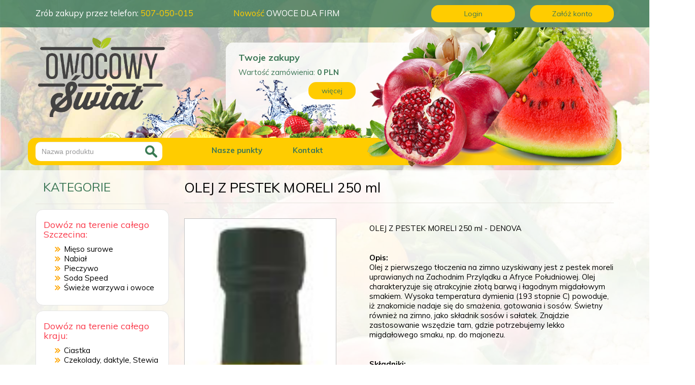

--- FILE ---
content_type: text/html; charset=UTF-8
request_url: https://www.owocowyswiat.pl/produkt-olej_z_pestek_moreli_250_ml-791.htm
body_size: 8081
content:
</div></div><!DOCTYPE html>
<html lang="pl">

<head>

<!-- Google tag (gtag.js) -->
<script async src="https://www.googletagmanager.com/gtag/js?id=G-FTGJ88ZJDH"></script>
<script>
  window.dataLayer = window.dataLayer || [];
  function gtag(){dataLayer.push(arguments);}
  gtag('js', new Date());

  gtag('config', 'G-FTGJ88ZJDH');
</script>

	<!-- Global site tag (gtag.js) - Google Analytics -->
<script async src="https://www.googletagmanager.com/gtag/js?id=UA-119561325-1"></script>
<script>
  window.dataLayer = window.dataLayer || [];
  function gtag(){dataLayer.push(arguments);}
  gtag('js', new Date());

  gtag('config', 'UA-119561325-1');
</script>

<!-- Global site tag (gtag.js) - Google Analytics -->
<script async src="https://www.googletagmanager.com/gtag/js?id=UA-170480074-1"></script>
<script>
  window.dataLayer = window.dataLayer || [];
  function gtag(){dataLayer.push(arguments);}
  gtag('js', new Date());

  gtag('config', 'UA-170480074-1');
</script>
    
<!-- Global site tag (gtag.js) - Google Analytics -->
<script async src="https://www.googletagmanager.com/gtag/js?id=G-RNCZW2FZ6L"></script>
<script>
  window.dataLayer = window.dataLayer || [];
  function gtag(){dataLayer.push(arguments);}
  gtag('js', new Date());

  gtag('config', 'G-RNCZW2FZ6L');
</script>


  <!-- Required meta tags -->
  <meta name="google-site-verification" content="8mPLXmyNjwvtOoj5PSyEwb-49kzvxTgZ77GslMxLApQ" />
  <meta name="google-site-verification" content="oa1c8wGywCtgVJKTDjqahLUHbob9feVXdqNtudTFtjQ" />
  <meta name="google-site-verification" content="CujmxftRWHtcXPu_7VYlOGhAdfAWm-6xgBgBUoRSSfA" />
	<meta name="google-site-verification" content="d5XOzptb7nZ6LhKyi6ZDgHm_xgd4Sx-6aGOefccKfpE" />
  <meta charset="utf-8">
  <meta name="viewport" content="width=device-width, initial-scale=1, shrink-to-fit=no">
  <meta name="google-site-verification" content="SA1sTwMnaGHw8uqRnz9SL2wvvWK0zDbnwNBvboaVmIo" />
        <title> OLEJ Z PESTEK MORELI 250 ml – Owocowy Świat </title>
  <link rel="canonical" href="http://www.owocowyswiat.pl//produkt-olej_z_pestek_moreli_250_ml-791.htm" />

    <!-- FONT AWESOME CSS -->
  <link rel="stylesheet" href="/assets/font-awesome/css/font-awesome.min.css">
  <!-- OWL CAROUSEL -->
  <link rel="stylesheet" href="/css/owl.carousel.css">
  <link rel="stylesheet" href="/css/owl.theme.default.css">
        <meta name="robots" content="noindex,nofollow">
        		<meta name="description" content="Polecamy produkt: OLEJ Z PESTEK MORELI 250 ml dostępny w kategorii: OLEJE sklepu online ze zdrową żywnością Owocowy Świat." /> 		
        <meta name="google-site-verification" content="-M1xnUe3wrlx8INoU_fVe4UlnoW1Hxrz6Wytfd2CHn0" />
  
  <!-- Latest compiled and minified CSS -->
  <link rel="stylesheet" href="/css/bootstrap.min.css">

  <!--Main CSS-->
  <link rel="stylesheet" href="/css/main.css">

  <!-- Znaczniki JSON-LD wygenerowane przez Asystenta do oznaczania danych Google. -->
<script type="application/ld+json">
{
  "@context" : "http://schema.org",
  "@type" : "LocalBusiness",
  "name" : "Owocowy Świat",
  "image" : "http://www.owocowyswiat.pl/img/logo2.png",
  "telephone" : [ "507 050 015", "500 224 998" ],
  "email" : "sklep@owocowyswiat.pl",
  "address" : {
    "@type" : "PostalAddress",
    "streetAddress" : "Przyjaciół Żołnierza 4",
    "addressLocality" : "Szczecin"
  },
  "openingHoursSpecification": [{
    "@type": "OpeningHoursSpecification",
    "dayOfWeek": [
      "Monday",
      "Tuesday",
      "Wednesday",
      "Thursday",
      "Friday"
    ],
    "opens": "08:00",
    "closes": "19:00"
  },{
    "@type": "OpeningHoursSpecification",
    "dayOfWeek": "Saturday",
    "opens": "08:00",
    "closes": "17:00"
  }] 
}
</script>
</head>

<body>

    <!-- Wrapper for background -->
    <div id="wrapper">

        <header>
            <!-- Top Navigation - Contact, Info, Login, Registration -->
            <div id="top-bar">
                <div class="container">
                    <div class="row">
                        <div id="top-tel" class="col-lg-4 col-md-5 col-sm-4 col-xs-12">
                            <p><span>Zrób zakupy przez telefon: </span><br class="visible-sm" /><a class="yellow" href="tel:++48507050015">507-050-015</a></p>
                        </div>
                        <div id="top-news" class="col-lg-4 col-md-3 col-sm-3 col-xs-12">
                            <a href="http://owocedlafirm.pl"><p><span class="yellow">Nowość </span><br class="visible-sm" />OWOCE DLA FIRM</p></a>
                        </div>
                        <div id="top-reg" class="col-lg-4 col-md-4 col-sm-5 col-xs-12">
                            <div class="row">
                                
                                            <div class="top-login col-lg-6 col-md-6 col-sm-6 col-xs-6">
                                                <a href="/panel.html" class="btn btn-yellow">Login</a>
                                            </div>
                                            <div class="top-account col-lg-6 col-md-6 col-sm-6 col-xs-6">
                                                <a href="/panel.html" class="btn btn-yellow">Załóż konto</a>
                                            </div>
                                            
                            </div>
                        </div>
                    </div><!-- ROW -->
                </div><!-- Container -->
            </div><!-- Top Navigation - Contact, Info, Login, Registration END -->

            <div class="clearfix"></div>

            <!-- Logo, Cart, Menu with Search -->
            <div id="top-info" class="container">

                <div class="row">

                    <div class="logo text-center col-lg-4 col-md-4 col-sm-6 col-xs-12">
                        <a href="/"><img src="/img/logo2.png" alt="Owocowy Świat" /></a>
                    </div>

                    <div class="cart col-lg-5 col-md-5 col-sm-6 col-xs-12">
                        <h4 class="green bold">Twoje zakupy</h4>
                        <p class="green">Wartość zamówienia:<span class="cart-summary bold"> 0 </span><span class="currency bold">PLN</span></p>
                        <a href="/koszyk.htm" class="btn btn-yellow">więcej</a>
                    </div>

                    <div class="owoce1 hidden-xs"><img src="/img/owoce1.png" /></div>
                    <div class="owoce2 hidden-xs"><img src="/img/owoce2.png" /></div>

                </div>

                <div class="row">


                    <div id="menu-search">

                        <nav class="navbar navbar-default">

                              <div class="navbar-header">
                                <button type="button" class="navbar-toggle collapsed" data-toggle="collapse" data-target="#top-nav" aria-expanded="false">
                                  <span class="sr-only">Toggle navigation</span>
                                  <span class="icon-bar"></span>
                                  <span class="icon-bar"></span>
                                  <span class="icon-bar"></span>
                                </button>

                                  <form class="navbar-form navbar-left" method="POST" action="/szukaj.html">
                                    <div class="form-group">
                                      <input type="text" name="produkt" class="form-control" placeholder="Nazwa produktu">
                                      <button type="submit" class="btn btn-default"><img src="/img/search-btn.png" /></button>
                                    </div>
                                </form>

                              </div>


                              <div class="collapse navbar-collapse" id="top-nav">

                                <ul class="nav navbar-nav">
                                  <li><a href="/d-kontakt.html">Nasze punkty</a></li>
                                  <li><a href="/d-kontakt.html">Kontakt</a></li>
                                </ul>

                              </div>
                          </nav>

                    </div>

                </div><!-- ROW -->

            </div><!-- Logo, Cart, Menu with Search END --> <!-- Conatiner -->

        </header>

        <div class="clearfix"></div>

        <!-- Sidebar and product main list -->
        <div id="main">

            <!-- XS CATEGORY MENU -->
            <div id="category-xs" class="visible-xs">

                <nav class="navbar navbar-inverse">
                      <div class="navbar-header">
                        <button type="button" class="navbar-toggle" data-toggle="collapse" data-target="#category-nav">
                            <span>Kategorie</span>
                        </button>
                      </div>
                      <div class="collapse navbar-collapse text-center" id="category-nav">
                        <ul class="nav navbar-nav">
                          <li class="dropdown">
                            <a class="dropdown-toggle" data-toggle="dropdown" href="#">Dowóz na terenie Szczecina
                            <span class="caret"></span></a>
                            <ul class="dropdown-menu">
                             <li><a href="kategoria-mieso_surowe-15.html">Mięso surowe</a></li><li><a href="kategoria-nabial_i_garmazerka-17.html">Nabiał </a></li><li ><a href="kategoria-pieczywo_i_wypieki-26.html">Pieczywo</a></li><li ><a href="kategoria-soda_speed_-159.html">Soda Speed </a></li><li><a href="kategoria-swieze_warzywa_i_owoce-119.html">Świeże warzywa i owoce</a></li>                            </ul>
                          </li>
                          <li class="dropdown">
                            <a class="dropdown-toggle" data-toggle="dropdown" href="#">Dowóz na terenie całego kraju
                            <span class="caret"></span></a>
                            <ul class="dropdown-menu">
                              <li ><a href="kategoria-ciastka-107.html">Ciastka</a></li><li ><a href="kategoria-przekaski_i_slodycze-27.html">Czekolady, daktyle, Stewia</a></li><li ><a href="kategoria-dla_niemowlat-5.html">Dla niemowląt</a></li><li ><a href="kategoria-glony-6.html">Glony</a></li><li ><a href="kategoria-grzyby-7.html">Grzyby</a></li><li ><a href="kategoria-herbaty-1.html">Herbaty</a></li><li ><a href="kategoria-karma_dla_zwierzat-143.html">Karma dla zwierząt</a></li><li ><a href="kategoria-kasze-9.html">Kasze</a></li><li ><a href="kategoria-kawy-10.html">Kawy</a></li><li ><a href="kategoria-sosy-32.html">Ketchupy, musztardy, majonezy, chrzany</a></li><li ><a href="kategoria-konfitury_dzemy-136.html">Konfitury, dżemy</a></li><li ><a href="kategoria-masla_orzechowe_i_czekoladowe-13.html">Kremy orzechowe, czekoladowe, tahina</a></li><li ><a href="kategoria-makarony-12.html">Makarony</a></li><li ><a href="kategoria-maki_i_skrobie-14.html">Mąki i skrobie</a></li><li ><a href="kategoria-mieso_surowe-15.html">Mięso surowe</a></li><li ><a href="kategoria-miody_produkty_z_miodu-16.html">Miody, produkty z miodu</a></li><li ><a href="kategoria-nabial_i_garmazerka-17.html">Nabiał </a></li><li ><a href="kategoria-napoje-18.html">Napoje i soki</a></li><li ><a href="kategoria-nasiona_i_ziarna-19.html">Nasiona i ziarna</a></li><li ><a href="kategoria-octy-20.html">Octy</a></li><li ><a href="kategoria-oleje_kokosowe-140.html">Oleje Kokosowe BIO</a></li><li ><a href="kategoria-oleje_oliwy-21.html">Oleje, oliwy</a></li><li ><a href="kategoria-oliwki-22.html">Oliwki</a></li><li ><a href="kategoria-orzechy_migdaly_kasztany-23.html">Orzechy, migdały</a></li><li ><a href="kategoria-suszone-104.html">Owoce suszone</a></li><li ><a href="kategoria-pieczywo_i_wypieki-26.html">Pieczywo</a></li><li ><a href="kategoria-przyprawy-28.html">Przyprawy</a></li><li ><a href="kategoria-ryze-31.html">Ryże</a></li><li ><a href="kategoria-soda_speed_-159.html">Soda Speed </a></li><li ><a href="kategoria-wody_zdrowotne_java-141.html">Wody zdrowotne</a></li>                            </ul>
                          </li>
                        </ul>
                      </div>
                  </nav>

            </div>

            <div class="container">

                <div class="row">

                    <aside id="sidebar-nav" class="col-lg-3 col-md-4 col-sm-12 hidden-xs">
                        <h3 class="green">KATEGORIE</h3>
                        <nav class="aside-nav">
                            <div id="szczecin-delivery" class="category-box">
                                <h2 class="category-tittle">Dowóz na terenie całego Szczecina:</h2>
                                <ul>
                                   <li><a href="kategoria-mieso_surowe-15.html">Mięso surowe</a></li><li><a href="kategoria-nabial_i_garmazerka-17.html">Nabiał </a></li><li ><a href="kategoria-pieczywo_i_wypieki-26.html">Pieczywo</a></li><li ><a href="kategoria-soda_speed_-159.html">Soda Speed </a></li><li><a href="kategoria-swieze_warzywa_i_owoce-119.html">Świeże warzywa i owoce</a></li>                                </ul>
                            </div>

                            <div id="all-delivery" class="category-box">
                                <h2 class="category-tittle">Dowóz na terenie całego kraju:</h2>
                                <ul>
                                    <li ><a href="kategoria-ciastka-107.html">Ciastka</a></li><li ><a href="kategoria-przekaski_i_slodycze-27.html">Czekolady, daktyle, Stewia</a></li><li ><a href="kategoria-dla_niemowlat-5.html">Dla niemowląt</a></li><li ><a href="kategoria-glony-6.html">Glony</a></li><li ><a href="kategoria-grzyby-7.html">Grzyby</a></li><li ><a href="kategoria-herbaty-1.html">Herbaty</a></li><li ><a href="kategoria-karma_dla_zwierzat-143.html">Karma dla zwierząt</a></li><li ><a href="kategoria-kasze-9.html">Kasze</a></li><li ><a href="kategoria-kawy-10.html">Kawy</a></li><li ><a href="kategoria-sosy-32.html">Ketchupy, musztardy, majonezy, chrzany</a></li><li ><a href="kategoria-konfitury_dzemy-136.html">Konfitury, dżemy</a></li><li ><a href="kategoria-masla_orzechowe_i_czekoladowe-13.html">Kremy orzechowe, czekoladowe, tahina</a></li><li ><a href="kategoria-makarony-12.html">Makarony</a></li><li ><a href="kategoria-maki_i_skrobie-14.html">Mąki i skrobie</a></li><li ><a href="kategoria-mieso_surowe-15.html">Mięso surowe</a></li><li ><a href="kategoria-miody_produkty_z_miodu-16.html">Miody, produkty z miodu</a></li><li ><a href="kategoria-nabial_i_garmazerka-17.html">Nabiał </a></li><li ><a href="kategoria-napoje-18.html">Napoje i soki</a></li><li ><a href="kategoria-nasiona_i_ziarna-19.html">Nasiona i ziarna</a></li><li ><a href="kategoria-octy-20.html">Octy</a></li><li ><a href="kategoria-oleje_kokosowe-140.html">Oleje Kokosowe BIO</a></li><li ><a href="kategoria-oleje_oliwy-21.html">Oleje, oliwy</a></li><li ><a href="kategoria-oliwki-22.html">Oliwki</a></li><li ><a href="kategoria-orzechy_migdaly_kasztany-23.html">Orzechy, migdały</a></li><li ><a href="kategoria-suszone-104.html">Owoce suszone</a></li><li ><a href="kategoria-pieczywo_i_wypieki-26.html">Pieczywo</a></li><li ><a href="kategoria-przyprawy-28.html">Przyprawy</a></li><li ><a href="kategoria-ryze-31.html">Ryże</a></li><li ><a href="kategoria-soda_speed_-159.html">Soda Speed </a></li><li ><a href="kategoria-wody_zdrowotne_java-141.html">Wody zdrowotne</a></li>                                </ul>
                            </div>
                        </nav>

                    </aside>



                        <div id="products-list" class="product-subsite col-lg-9 col-md-8 col-sm-12"><div id="midInfo">
                        <div id="midProducts">
                            
                            <!-- PRODUCT SUBSITE -->
                            <div class="product-tittle"><h1>OLEJ Z PESTEK MORELI 250 ml</h1>  </div><div class="row">    <div class="product-subsite-img col-lg-5 col-md-5 col-sm-5"><a id="example1" href="galeria/52e2301197e56.jpg" rel="lightbox"><img alt="OLEJ Z PESTEK MORELI 250 ml" src="galeria/52e2301197e56.jpg" class="img-responsive"  style="border: 1px solid silver;max-width: 300px; width: expression(this.width > 300 ? 300: true);"></a></br>   <div class="product-code text-center"><p><b>Kod producenta:</b><br/>833414000416</p>     </div>
                                </div><div class="product-subsite-info col-lg-7 col-md-7 col-sm-7">
                                    <p><p>OLEJ Z PESTEK MORELI 250 ml - DENOVA</p>
<p><strong><br /></strong></p>
<p><strong>Opis:</strong><br />Olej z pierwszego tłoczenia na zimno uzyskiwany jest z pestek moreli uprawianych na Zachodnim Przylądku a Afryce Południowej. Olej charakteryzuje się atrakcyjnie złotą barwą i łagodnym migdałowym smakiem. Wysoka temperatura dymienia (193 stopnie C) powoduje, iż znakomicie nadaje się do smażenia, gotowania i sos&oacute;w. Świetny r&oacute;wnież na zimno, jako składnik sos&oacute;w i sałatek. Znajdzie zastosowanie wszędzie tam, gdzie potrzebujemy lekko migdałowego smaku, np. do majonezu.</p>
<p>&nbsp;</p>
<p><strong>Składniki:</strong><br />olej z pierwszego tłoczenia z pestek moreli.</p>
<p>&nbsp;</p>
<p><strong>Wartość energetyczna:</strong> 870 kcal<br />tłuszcz: 94<br />nasycone: 7<br />wielonienasycone: 27g<br />jednonienasycone: 60g</p>
<p>&nbsp;</p>
<p><span>CERTYFIKAT: BRAK CERTYFIKATU</span></p></p></div><div class="product-subsite-cart text-center pull-right col-lg-7 col-md-7 col-sm-7"  style="display: none;"><form method="post" action="produkt-olej_z_pestek_moreli_250_ml-791.htm"><p><span class="product-subsite-price"><span class="green">31.5</span> PLN </span> <input class="form-control" type="text" name="ilosc" value="1"> <input type="hidden" name="cid" value="173"/> <input type="submit" class="btn btn-green"  name="addtocart" value="do koszyka" /> </p></form></div></div><div class="clearfix"></div>
                          <div id="products-list-inner">
                            <div class="row">
                                                                                <div class="title_kategoria">
                                                                                    <h3>Podobne produkty</h3>
                                                                                </div>

                                <!-- ONE PRODUCT ON LIST -->
                                <div class="one-product text-center col-lg-4 col-md-6 col-sm-6 col-xs-12">
                                    <div class="one-product-inner">
                                        <h3 class="product-list-tittle">OLEJ DO GOTOWANIA I SMAŻENIA BIO 1 L</h3>
                                        <div class="product-list-img">
                                            <a href="/produkt-olej_do_gotowania_i_smazenia_bio_1_l-767.htm"><img src="/galeria/52e2290d506e6.jpg" /></a>
                                        </div>
                                        <p class="product-price">  Cena:<span class="bold green"> 24.99 </span>PLN
                                        </p>
                                        
                                        <div class="product-list-buttons">
                                            <div class="row">
                                            <form method="POST" action="#">
                                                <div class="number-items text-center col-lg-2 col-md-3 col-sm-3 col-xs-4" style="display: none;">
                                                    <input class="form-control text-center" name="ilosc" type="text" value="1" />
                                                     <input type="hidden" name="cid" value="184"/>
                                                </div>
                                                <div class="fast-cart-add-button col-lg-5 col-md-9 col-sm-9 col-xs-8"  style="display: none;">
                                                    <input type="submit" class="btn btn-yellow" name="addtocart" value="do koszyka">
                                                </div>
                                                <div class="item-more-button col-lg-5 col-md-12 col-sm-12 col-xs-12">
                                                    <a href="/produkt-olej_do_gotowania_i_smazenia_bio_1_l-767.htm" class="btn btn-yellow">więcej</a>
                                                </div>
                                            </form>
                                            </div><!-- ROW -->
                                        </div>
                                        
                                    </div>
                                </div><!-- ONE PRODUCT END -->
                                

                                <!-- ONE PRODUCT ON LIST -->
                                <div class="one-product text-center col-lg-4 col-md-6 col-sm-6 col-xs-12">
                                    <div class="one-product-inner">
                                        <h3 class="product-list-tittle">OLEJ LNIANY EXT.VIRGIN BIO 250ml</h3>
                                        <div class="product-list-img">
                                            <a href="/produkt-olej_lniany_extvirgin_bio_250ml-771.htm"><img src="/galeria/52e22a7ce339e.jpg" /></a>
                                        </div>
                                        <p class="product-price">  Cena:<span class="bold green"> 18.99 </span>PLN
                                        </p>
                                        
                                        <div class="product-list-buttons">
                                            <div class="row">
                                            <form method="POST" action="#">
                                                <div class="number-items text-center col-lg-2 col-md-3 col-sm-3 col-xs-4" style="display: none;">
                                                    <input class="form-control text-center" name="ilosc" type="text" value="1" />
                                                     <input type="hidden" name="cid" value="186"/>
                                                </div>
                                                <div class="fast-cart-add-button col-lg-5 col-md-9 col-sm-9 col-xs-8"  style="display: none;">
                                                    <input type="submit" class="btn btn-yellow" name="addtocart" value="do koszyka">
                                                </div>
                                                <div class="item-more-button col-lg-5 col-md-12 col-sm-12 col-xs-12">
                                                    <a href="/produkt-olej_lniany_extvirgin_bio_250ml-771.htm" class="btn btn-yellow">więcej</a>
                                                </div>
                                            </form>
                                            </div><!-- ROW -->
                                        </div>
                                        
                                    </div>
                                </div><!-- ONE PRODUCT END -->
                                

                                <!-- ONE PRODUCT ON LIST -->
                                <div class="one-product text-center col-lg-4 col-md-6 col-sm-6 col-xs-12">
                                    <div class="one-product-inner">
                                        <h3 class="product-list-tittle">OLEJ MIGDAŁOWY BIO 100 ml</h3>
                                        <div class="product-list-img">
                                            <a href="/produkt-olej_migdalowy_bio_100_ml-772.htm"><img src="/galeria/52e22ac3c2e7b.jpg" /></a>
                                        </div>
                                        <p class="product-price">  Cena:<span class="bold green"> 23.99 </span>PLN
                                        </p>
                                        
                                        <div class="product-list-buttons">
                                            <div class="row">
                                            <form method="POST" action="#">
                                                <div class="number-items text-center col-lg-2 col-md-3 col-sm-3 col-xs-4" style="display: none;">
                                                    <input class="form-control text-center" name="ilosc" type="text" value="1" />
                                                     <input type="hidden" name="cid" value="183"/>
                                                </div>
                                                <div class="fast-cart-add-button col-lg-5 col-md-9 col-sm-9 col-xs-8"  style="display: none;">
                                                    <input type="submit" class="btn btn-yellow" name="addtocart" value="do koszyka">
                                                </div>
                                                <div class="item-more-button col-lg-5 col-md-12 col-sm-12 col-xs-12">
                                                    <a href="/produkt-olej_migdalowy_bio_100_ml-772.htm" class="btn btn-yellow">więcej</a>
                                                </div>
                                            </form>
                                            </div><!-- ROW -->
                                        </div>
                                        
                                    </div>
                                </div><!-- ONE PRODUCT END -->
                                

                                <!-- ONE PRODUCT ON LIST -->
                                <div class="one-product text-center col-lg-4 col-md-6 col-sm-6 col-xs-12">
                                    <div class="one-product-inner">
                                        <h3 class="product-list-tittle">OLEJ SAŁATKOWY BIO 500 ml</h3>
                                        <div class="product-list-img">
                                            <a href="/produkt-olej_salatkowy_bio_500_ml-774.htm"><img src="/galeria/52e22b4f1bbd8.jpg" /></a>
                                        </div>
                                        <p class="product-price">  Cena:<span class="bold green"> 17.99 </span>PLN
                                        </p>
                                        
                                        <div class="product-list-buttons">
                                            <div class="row">
                                            <form method="POST" action="#">
                                                <div class="number-items text-center col-lg-2 col-md-3 col-sm-3 col-xs-4" style="display: none;">
                                                    <input class="form-control text-center" name="ilosc" type="text" value="1" />
                                                     <input type="hidden" name="cid" value="585"/>
                                                </div>
                                                <div class="fast-cart-add-button col-lg-5 col-md-9 col-sm-9 col-xs-8"  style="display: none;">
                                                    <input type="submit" class="btn btn-yellow" name="addtocart" value="do koszyka">
                                                </div>
                                                <div class="item-more-button col-lg-5 col-md-12 col-sm-12 col-xs-12">
                                                    <a href="/produkt-olej_salatkowy_bio_500_ml-774.htm" class="btn btn-yellow">więcej</a>
                                                </div>
                                            </form>
                                            </div><!-- ROW -->
                                        </div>
                                        
                                    </div>
                                </div><!-- ONE PRODUCT END -->
                                

                                <!-- ONE PRODUCT ON LIST -->
                                <div class="one-product text-center col-lg-4 col-md-6 col-sm-6 col-xs-12">
                                    <div class="one-product-inner">
                                        <h3 class="product-list-tittle">OLEJ SŁONECZNIKOWY EXT.VIRGIN BIO 500ml</h3>
                                        <div class="product-list-img">
                                            <a href="/produkt-olej_slonecznikowy_extvirgin_bio_500ml-776.htm"><img src="/galeria/52e22bc392960.jpg" /></a>
                                        </div>
                                        <p class="product-price">  Cena:<span class="bold green"> 15.99 </span>PLN
                                        </p>
                                        
                                        <div class="product-list-buttons">
                                            <div class="row">
                                            <form method="POST" action="#">
                                                <div class="number-items text-center col-lg-2 col-md-3 col-sm-3 col-xs-4" style="display: none;">
                                                    <input class="form-control text-center" name="ilosc" type="text" value="1" />
                                                     <input type="hidden" name="cid" value="169"/>
                                                </div>
                                                <div class="fast-cart-add-button col-lg-5 col-md-9 col-sm-9 col-xs-8"  style="display: none;">
                                                    <input type="submit" class="btn btn-yellow" name="addtocart" value="do koszyka">
                                                </div>
                                                <div class="item-more-button col-lg-5 col-md-12 col-sm-12 col-xs-12">
                                                    <a href="/produkt-olej_slonecznikowy_extvirgin_bio_500ml-776.htm" class="btn btn-yellow">więcej</a>
                                                </div>
                                            </form>
                                            </div><!-- ROW -->
                                        </div>
                                        
                                    </div>
                                </div><!-- ONE PRODUCT END -->
                                

                                <!-- ONE PRODUCT ON LIST -->
                                <div class="one-product text-center col-lg-4 col-md-6 col-sm-6 col-xs-12">
                                    <div class="one-product-inner">
                                        <h3 class="product-list-tittle">OLEJ SOJOWY VIRGIN BIO 250ml</h3>
                                        <div class="product-list-img">
                                            <a href="/produkt-olej_sojowy_virgin_bio_250ml-777.htm"><img src="/galeria/52e22bf93ab5c.jpg" /></a>
                                        </div>
                                        <p class="product-price">  Cena:<span class="bold green"> 12.99 </span>PLN
                                        </p>
                                        
                                        <div class="product-list-buttons">
                                            <div class="row">
                                            <form method="POST" action="#">
                                                <div class="number-items text-center col-lg-2 col-md-3 col-sm-3 col-xs-4" style="display: none;">
                                                    <input class="form-control text-center" name="ilosc" type="text" value="1" />
                                                     <input type="hidden" name="cid" value="185"/>
                                                </div>
                                                <div class="fast-cart-add-button col-lg-5 col-md-9 col-sm-9 col-xs-8"  style="display: none;">
                                                    <input type="submit" class="btn btn-yellow" name="addtocart" value="do koszyka">
                                                </div>
                                                <div class="item-more-button col-lg-5 col-md-12 col-sm-12 col-xs-12">
                                                    <a href="/produkt-olej_sojowy_virgin_bio_250ml-777.htm" class="btn btn-yellow">więcej</a>
                                                </div>
                                            </form>
                                            </div><!-- ROW -->
                                        </div>
                                        
                                    </div>
                                </div><!-- ONE PRODUCT END -->
                                

                                <!-- ONE PRODUCT ON LIST -->
                                <div class="one-product text-center col-lg-4 col-md-6 col-sm-6 col-xs-12">
                                    <div class="one-product-inner">
                                        <h3 class="product-list-tittle">OLEJ Z MAKU BIO 100 ml</h3>
                                        <div class="product-list-img">
                                            <a href="/produkt-olej_z_maku_bio_100_ml-780.htm"><img src="/galeria/52e22ce02bf2f.jpg" /></a>
                                        </div>
                                        <p class="product-price">  Cena:<span class="bold green"> 23.99 </span>PLN
                                        </p>
                                        
                                        <div class="product-list-buttons">
                                            <div class="row">
                                            <form method="POST" action="#">
                                                <div class="number-items text-center col-lg-2 col-md-3 col-sm-3 col-xs-4" style="display: none;">
                                                    <input class="form-control text-center" name="ilosc" type="text" value="1" />
                                                     <input type="hidden" name="cid" value="188"/>
                                                </div>
                                                <div class="fast-cart-add-button col-lg-5 col-md-9 col-sm-9 col-xs-8"  style="display: none;">
                                                    <input type="submit" class="btn btn-yellow" name="addtocart" value="do koszyka">
                                                </div>
                                                <div class="item-more-button col-lg-5 col-md-12 col-sm-12 col-xs-12">
                                                    <a href="/produkt-olej_z_maku_bio_100_ml-780.htm" class="btn btn-yellow">więcej</a>
                                                </div>
                                            </form>
                                            </div><!-- ROW -->
                                        </div>
                                        
                                    </div>
                                </div><!-- ONE PRODUCT END -->
                                

                                <!-- ONE PRODUCT ON LIST -->
                                <div class="one-product text-center col-lg-4 col-md-6 col-sm-6 col-xs-12">
                                    <div class="one-product-inner">
                                        <h3 class="product-list-tittle">OLEJ Z MIĄŻSZU AVOCADO EXT. VIR. BIO 250ml</h3>
                                        <div class="product-list-img">
                                            <a href="/produkt-olej_z_miazszu_avocado_ext_vir_bio_250ml-781.htm"><img src="/galeria/52e22d3313bd1.jpg" /></a>
                                        </div>
                                        <p class="product-price">  Cena:<span class="bold green"> 29.99 </span>PLN
                                        </p>
                                        
                                        <div class="product-list-buttons">
                                            <div class="row">
                                            <form method="POST" action="#">
                                                <div class="number-items text-center col-lg-2 col-md-3 col-sm-3 col-xs-4" style="display: none;">
                                                    <input class="form-control text-center" name="ilosc" type="text" value="1" />
                                                     <input type="hidden" name="cid" value="532"/>
                                                </div>
                                                <div class="fast-cart-add-button col-lg-5 col-md-9 col-sm-9 col-xs-8"  style="display: none;">
                                                    <input type="submit" class="btn btn-yellow" name="addtocart" value="do koszyka">
                                                </div>
                                                <div class="item-more-button col-lg-5 col-md-12 col-sm-12 col-xs-12">
                                                    <a href="/produkt-olej_z_miazszu_avocado_ext_vir_bio_250ml-781.htm" class="btn btn-yellow">więcej</a>
                                                </div>
                                            </form>
                                            </div><!-- ROW -->
                                        </div>
                                        
                                    </div>
                                </div><!-- ONE PRODUCT END -->
                                

                                <!-- ONE PRODUCT ON LIST -->
                                <div class="one-product text-center col-lg-4 col-md-6 col-sm-6 col-xs-12">
                                    <div class="one-product-inner">
                                        <h3 class="product-list-tittle">OLEJ Z ORZECHÓW WŁOSKICH BIO 100ml</h3>
                                        <div class="product-list-img">
                                            <a href="/produkt-olej_z_orzechow_wloskich_bio_100ml-783.htm"><img src="/galeria/52e22db63b518.jpg" /></a>
                                        </div>
                                        <p class="product-price">  Cena:<span class="bold green"> 23.99 </span>PLN
                                        </p>
                                        
                                        <div class="product-list-buttons">
                                            <div class="row">
                                            <form method="POST" action="#">
                                                <div class="number-items text-center col-lg-2 col-md-3 col-sm-3 col-xs-4" style="display: none;">
                                                    <input class="form-control text-center" name="ilosc" type="text" value="1" />
                                                     <input type="hidden" name="cid" value="587"/>
                                                </div>
                                                <div class="fast-cart-add-button col-lg-5 col-md-9 col-sm-9 col-xs-8"  style="display: none;">
                                                    <input type="submit" class="btn btn-yellow" name="addtocart" value="do koszyka">
                                                </div>
                                                <div class="item-more-button col-lg-5 col-md-12 col-sm-12 col-xs-12">
                                                    <a href="/produkt-olej_z_orzechow_wloskich_bio_100ml-783.htm" class="btn btn-yellow">więcej</a>
                                                </div>
                                            </form>
                                            </div><!-- ROW -->
                                        </div>
                                        
                                    </div>
                                </div><!-- ONE PRODUCT END -->
                                

                                <!-- ONE PRODUCT ON LIST -->
                                <div class="one-product text-center col-lg-4 col-md-6 col-sm-6 col-xs-12">
                                    <div class="one-product-inner">
                                        <h3 class="product-list-tittle">OLEJ Z PESTEK DYNI BIO 250ml</h3>
                                        <div class="product-list-img">
                                            <a href="/produkt-olej_z_pestek_dyni_bio_250ml-784.htm"><img src="/galeria/52e22dfb51070.jpg" /></a>
                                        </div>
                                        <p class="product-price">  Cena:<span class="bold green"> 47.99 </span>PLN
                                        </p>
                                        
                                        <div class="product-list-buttons">
                                            <div class="row">
                                            <form method="POST" action="#">
                                                <div class="number-items text-center col-lg-2 col-md-3 col-sm-3 col-xs-4" style="display: none;">
                                                    <input class="form-control text-center" name="ilosc" type="text" value="1" />
                                                     <input type="hidden" name="cid" value="590"/>
                                                </div>
                                                <div class="fast-cart-add-button col-lg-5 col-md-9 col-sm-9 col-xs-8"  style="display: none;">
                                                    <input type="submit" class="btn btn-yellow" name="addtocart" value="do koszyka">
                                                </div>
                                                <div class="item-more-button col-lg-5 col-md-12 col-sm-12 col-xs-12">
                                                    <a href="/produkt-olej_z_pestek_dyni_bio_250ml-784.htm" class="btn btn-yellow">więcej</a>
                                                </div>
                                            </form>
                                            </div><!-- ROW -->
                                        </div>
                                        
                                    </div>
                                </div><!-- ONE PRODUCT END -->
                                

                                <!-- ONE PRODUCT ON LIST -->
                                <div class="one-product text-center col-lg-4 col-md-6 col-sm-6 col-xs-12">
                                    <div class="one-product-inner">
                                        <h3 class="product-list-tittle">OLEJ Z PESTEK MORELI BIO 100 ml</h3>
                                        <div class="product-list-img">
                                            <a href="/produkt-olej_z_pestek_moreli_bio_100_ml-785.htm"><img src="/galeria/52e22e5321990.jpg" /></a>
                                        </div>
                                        <p class="product-price">  Cena:<span class="bold green"> 24.99 </span>PLN
                                        </p>
                                        
                                        <div class="product-list-buttons">
                                            <div class="row">
                                            <form method="POST" action="#">
                                                <div class="number-items text-center col-lg-2 col-md-3 col-sm-3 col-xs-4" style="display: none;">
                                                    <input class="form-control text-center" name="ilosc" type="text" value="1" />
                                                     <input type="hidden" name="cid" value="187"/>
                                                </div>
                                                <div class="fast-cart-add-button col-lg-5 col-md-9 col-sm-9 col-xs-8"  style="display: none;">
                                                    <input type="submit" class="btn btn-yellow" name="addtocart" value="do koszyka">
                                                </div>
                                                <div class="item-more-button col-lg-5 col-md-12 col-sm-12 col-xs-12">
                                                    <a href="/produkt-olej_z_pestek_moreli_bio_100_ml-785.htm" class="btn btn-yellow">więcej</a>
                                                </div>
                                            </form>
                                            </div><!-- ROW -->
                                        </div>
                                        
                                    </div>
                                </div><!-- ONE PRODUCT END -->
                                

                                <!-- ONE PRODUCT ON LIST -->
                                <div class="one-product text-center col-lg-4 col-md-6 col-sm-6 col-xs-12">
                                    <div class="one-product-inner">
                                        <h3 class="product-list-tittle">OLEJ Z MIĄŻSZU AVOKADO 250 ml</h3>
                                        <div class="product-list-img">
                                            <a href="/produkt-olej_z_miazszu_avokado_250_ml-789.htm"><img src="/galeria/52e22f89c3a0e.jpg" /></a>
                                        </div>
                                        <p class="product-price">  Cena:<span class="bold green"> 31.99 </span>PLN
                                        </p>
                                        
                                        <div class="product-list-buttons">
                                            <div class="row">
                                            <form method="POST" action="#">
                                                <div class="number-items text-center col-lg-2 col-md-3 col-sm-3 col-xs-4" style="display: none;">
                                                    <input class="form-control text-center" name="ilosc" type="text" value="1" />
                                                     <input type="hidden" name="cid" value="171"/>
                                                </div>
                                                <div class="fast-cart-add-button col-lg-5 col-md-9 col-sm-9 col-xs-8"  style="display: none;">
                                                    <input type="submit" class="btn btn-yellow" name="addtocart" value="do koszyka">
                                                </div>
                                                <div class="item-more-button col-lg-5 col-md-12 col-sm-12 col-xs-12">
                                                    <a href="/produkt-olej_z_miazszu_avokado_250_ml-789.htm" class="btn btn-yellow">więcej</a>
                                                </div>
                                            </form>
                                            </div><!-- ROW -->
                                        </div>
                                        
                                    </div>
                                </div><!-- ONE PRODUCT END -->
                                
                        <!--
                        
                        <p class="site-desc">Nie od dziś wiadomo, że dobre zdrowie oraz samopoczucie zależą nie tylko od naszych zachowań, ale również od zbilansowanej diety i, co oczywiste, jakości spożywanej żywności. Warto zatem zwrócić uwagę na zdrową żywność ekologiczną, wolną od szkodliwych substancji i zdecydowanie bogatszą w niezbędne dla na
szego życia i prawidłowego funkcjonowania witaminy i minerały od tej, którą stosujemy na co dzień.</p>

                        <div id="products-list-inner">
                            <div class="row">



                                <div class="one-product text-center col-lg-4 col-md-6 col-sm-6 col-xs-12">
                                    <div class="one-product-inner">
                                        <h3 class="product-list-tittle">Rzodkiew Biała 1kg</h3>
                                        <div class="product-list-img">
                                            <a href="#"><img src="/img/product-test.png" /></a>
                                        </div>
                                        <p class="product-price">Cena:<span class="bold green"> 3.99 </span>PLN</p>
                                        <div class="product-list-buttons">
                                            <div class="row">
                                                <div class="number-items text-center col-lg-2 col-md-3 col-sm-3 col-xs-4">
                                                    <input class="form-control text-center" type="text" />
                                                </div>
                                                <div class="fast-cart-add-button col-lg-5 col-md-9 col-sm-9 col-xs-8">
                                                    <a href="#" class="btn btn-yellow">do koszyka</a>
                                                </div>
                                                <div class="item-more-button col-lg-5 col-md-12 col-sm-12 col-xs-12">
                                                    <a href="#" class="btn btn-yellow">więcej</a>
                                                </div>
                                            </div>
                                        </div>
                                    </div>
                                </div><ONE PRODUCT END -->






                            </div>
                        </div>

                    </div>

                </div><!-- ROW -->

            </div><!-- Container -->

        </div><!-- Sidebar and product main list END -->

    </div><!-- Wrapper END -->
</div>
</div>

    <div class="clearfix"></div>

     <footer>
        <div class="container">
            <div class="newsletter-wrapper">
                <form method="post" action="https://app.freshmail.com/pl/actions/subscribe/">
                    <p>Bądź na bieżąco - Zapisz się do newslettera!</p>
                    <input type="hidden" name="subscribers_list_hash" value="nahr10kzi8" />
                    <input type="text" id="fm_imie" class="form-control" placeholder="Twoje imię" name="freshmail_custom_field[imie]">
                    <input type="text" id="freshmail_email" class="form-control" placeholder="Twój email" name="freshmail_email"/>
                    <input type="submit" class="btn btn-green" value="Zapisz się" />
                </form>
            </div>
        </div>

        <h2 class="footer-map-tittle text-center">Nasze punkty w szczecinie</h2>

        <div id="footer-map">
            <!-- INSERT MAP HERE -->

            		<div id="map" style="height: 450px;width: 100%;display: block;"></div><!--Map End-->



			<!DOCTYPE html>
<html>
  <head>
    <meta name="viewport" content="initial-scale=1.0, user-scalable=no">
    <meta charset="utf-8">

    <style>
      /* Always set the map height explicitly to define the size of the div
       * element that contains the map. */
      #map {
        height: 100%;
      }
      /* Optional: Makes the sample page fill the window. */
      html, body {
        height: 100%;
        margin: 0;
        padding: 0;
      }
    </style>
  </head>
  <body>

    <script>

      // The following example creates complex markers to indicate beaches near
      // Sydney, NSW, Australia. Note that the anchor is set to (0,32) to correspond
      // to the base of the flagpole.

      function initMap() {
        var map = new google.maps.Map(document.getElementById('map'), {
          zoom: 12,
          center: {lat: 53.42339474679761, lng: 14.573063850402832}
        });

        setMarkers(map);
      }

      // Data for the markers consisting of a name, a LatLng and a zIndex for the
      // order in which these markers should display on top of each other.
      var beaches = [
        ['C.H. WILCZA przy ul. Przyjaciół Żołnierza 4', 53.45381, 14.56222200000002, 4],
        ['C.H. Czerwona Torebka Warzymice 44', 53.3812679, 14.475628599999936, 5],
        ['C.H. Czerwona Torebka przy ul. Modrej 33', 53.453624, 14.474584999999934, 3],
        ['ul. Topolowa 1F, Mierzyn', 53.4324712, 14.466495099999975, 2]

      ];

      function setMarkers(map) {
        // Adds markers to the map.

        // Marker sizes are expressed as a Size of X,Y where the origin of the image
        // (0,0) is located in the top left of the image.

        // Origins, anchor positions and coordinates of the marker increase in the X
        // direction to the right and in the Y direction down.
        var image = {
          url: 'http://www.owocowyswiat.pl/img/marker.png',
          // This marker is 20 pixels wide by 32 pixels high.
          size: new google.maps.Size(30, 42),
          // The origin for this image is (0, 0).
          origin: new google.maps.Point(0, 0),
          // The anchor for this image is the base of the flagpole at (0, 32).
          anchor: new google.maps.Point(0, 32)
        };
        // Shapes define the clickable region of the icon. The type defines an HTML
        // <area> element 'poly' which traces out a polygon as a series of X,Y points.
        // The final coordinate closes the poly by connecting to the first coordinate.
        var shape = {
          coords: [1, 1, 1, 20, 18, 20, 18, 1],
          type: 'poly'
        };
        for (var i = 0; i < beaches.length; i++) {
          var beach = beaches[i];
          var marker = new google.maps.Marker({
            position: {lat: beach[1], lng: beach[2]},
            map: map,
            icon: image,
            shape: shape,
            title: beach[0],
            zIndex: beach[3]
          });
        }
      }
    </script>
    <script async defer
    src="https://maps.googleapis.com/maps/api/js?key=AIzaSyCJWL450osnw8yRMDLmt-8sWcTpDtaNlqI&callback=initMap">
    </script>
  </body>
</html>


        </div>

        <div id="footer-links">

            <div class="container">

                <div class="row">

                    <div class="footer-informations col-lg-4 col-md-4 col-sm-6 col-xs-12">
                        <h3>Informacje</h3>
                        <ul>

                            <li><a href="d-regulamin.html">Regulamin</a></li>
                            <li><a href="d-dostawa.html">Dostawa</a></li>
                            <li><a href="d-platnosci.html">Płatności</a></li>
                            <li><a href="d-regulamin.html">Reklamacje i zwroty</a></li>
                            <li><a href="d-regulamin.html">Informacje o cookies</a></li>
                            <li><a href="http://www.owocedlafirm.pl">Owoce dla firm</a></li>

                        </ul>
                    </div>
                    <div class="footer-kontakt col-lg-4 col-md-4 col-sm-6 col-xs-12">
                        <h3>Kontakt</h3>
                        <p><i class="fa fa-phone-square" aria-hidden="true"></i> <a href="tel:+48507050015">+48 507-050-015</a></p>
                        <p><i class="fa fa-envelope" aria-hidden="true"></i> <a href="mailto:sklep@owocowyswiat.pl">sklep@owocowyswiat.pl</a></p>
                    </div>
                    <div class="owocedlafirm text-center col-lg-4 col-md-4 col-sm-6 col-xs-12">

                        <h3 class="text-left hidden-lg hidden-md">Owoce Dla Firm</h3>

                        <div class="mrowowcowy hidden-sm hidden-xs"><a href="http://www.owocedlafirm.pl"><img src="/img/mrowocowy.png"/></a></div>


                        <p class="owocedlafirm-txt"><span><a href="http://www.owocedlafirm.pl">zobacz ofertę</a></span></p>
                    </div>

                    <div class="bottom-bg hidden-xs"><img src="/img/owoce3.png"/></div>



                </div>

            </div>

            <div class="author col-sm-12">
                <p>Made by: <a href="http://www.generalinformatics.pl">General Informatics</a></p>
            </div>

        </div>



    </footer>




    <!--jQuery-->
    <script src="/assets/js/jquery-3.2.1.min.js"></script>

    <!--JSBootstrap-->
    <script src="/assets/js/bootstrap.min.js"></script>

    <!--OwlCarousel-->
    <script src="/assets/js/owl.carousel.js"></script>

    <!--Main.js-->
    <script src="/assets/js/main.js"></script>
	
	
    <script>
        $(document).ready(function(){
            var popup = $('#popup-name');
            setTimeout(function(){
                $(popup).addClass('open');
            }, 500);
        });
        function closePopup(){
            $('.popup-genin').removeClass('open');
        };
    </script>
</body>
</html>


--- FILE ---
content_type: text/javascript
request_url: https://www.owocowyswiat.pl/assets/js/main.js
body_size: -49
content:
$(document).ready(function(){
    $('#toggle-odbiorca').change(function(){
        if(this.checked){
            $('#odbiorca').fadeIn('slow');
            $( "input[name*='imie_i_nazwisko2h']" ).attr( "name", "imie_i_nazwisko2" );
            $( "input[name*='adres2h']" ).attr( "name", "adres2" );
            $( "input[name*='kod_pocztowy2h']" ).attr( "name", "kod_pocztowy2" );
            $( "input[name*='miasto2h']" ).attr( "name", "miasto2" );
            $( "input[name*='telefon2h']" ).attr( "name", "telefon2" );
            $( "input[name*='mail2h']" ).attr( "name", "mail2" );
        }else{
            $('#odbiorca').fadeOut('slow');
            $( "input[name*='imie_i_nazwisko2']" ).attr( "name", "imie_i_nazwisko2h" );
            $( "input[name*='adres2']" ).attr( "name", "adres2h" );
            $( "input[name*='kod_pocztowy2']" ).attr( "name", "kod_pocztowy2h" );
            $( "input[name*='miasto2']" ).attr( "name", "miasto2h" );
            $( "input[name*='telefon2']" ).attr( "name", "telefon2h" );
            $( "input[name*='mail2']" ).attr( "name", "mail2h" );
        }
    });
});